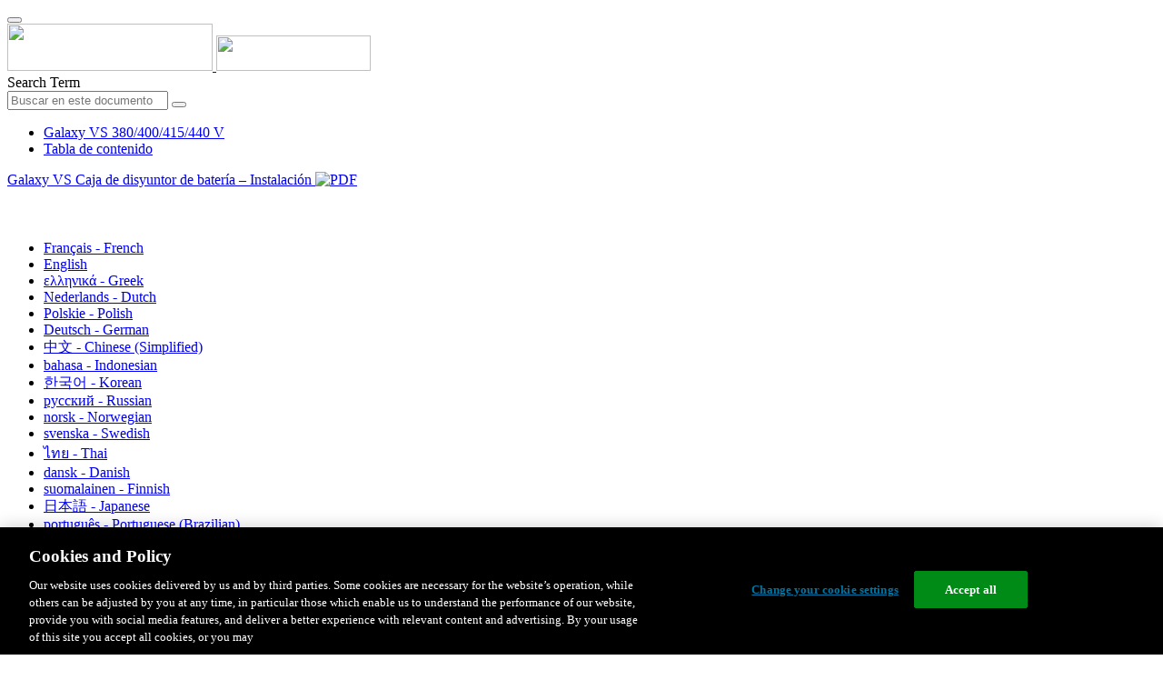

--- FILE ---
content_type: text/html;charset=UTF-8
request_url: https://www.productinfo.schneider-electric.com/galaxyvs_iec/5c8bad87347bdf0001fd758f/990-5914A%20GVS%20Battery%20breaker%20box%20installation/European%20Spanish/990-5914%20Battery%20Breaker%20Box%20Installation_Spanish_Castilian_es_0000208535.xml/$/OverviewofSuppliedInstallationKitsBBB_Spanish_Castilian_es_0000208544
body_size: 9995
content:








<!DOCTYPE html>
  <html lang="es">
<head>
<meta charset="UTF-8">


<meta name="viewport" content="width=device-width, initial-scale=1.0">
<meta http-equiv="X-UA-Compatible" content="IE=11">
<!-- HTML5 Shim and Respond.js IE8 support of HTML5 elements and media queries -->
<!--[if lt IE 9]>
  <script src="https://oss.maxcdn.com/libs/html5shiv/3.7.0/html5shiv.js"></script>
  <script src="https://oss.maxcdn.com/libs/respond.js/1.3.0/respond.min.js"></script>
<![endif]-->

			<link rel="shortcut icon" href="/galaxyvs_iec/_theme/favicon.ico" mce_href="/galaxyvs_iec/_theme/favicon.ico" type="image/x-icon"/>
<script type="text/javascript" src="/resources/scripts/libs/jquery-1.11.0.min.js"></script>

          <link rel="stylesheet" href="/galaxyvs_iec/_theme/style/main/default.less"></link>

<script type="text/javascript" src="/galaxyvs_iec/_theme/scripts/lib/bootstrap/bootstrap.min.js"></script>
<script type="text/javascript" src="/galaxyvs_iec/_theme/scripts/utils.js"></script>
<script type="text/javascript" src="/resources/scripts/harp-sdk.js"></script>
<script type="text/javascript" src="/galaxyvs_iec/_theme/scripts/langDropdown.js"></script>
<!-- Google Tag Manager -->
<script>(function(w,d,s,l,i){w[l]=w[l]||[];w[l].push({'gtm.start':
new Date().getTime(),event:'gtm.js'});var f=d.getElementsByTagName(s)[0],
j=d.createElement(s),dl=l!='dataLayer'?'&l='+l:'';j.async=true;j.src=
'https://www.googletagmanager.com/gtm.js?id='+i+dl;f.parentNode.insertBefore(j,f);
})(window,document,'script','dataLayer','GTM-5WGBFDW');</script>
<!-- End Google Tag Manager -->



<script>
$(function() {
  $('form[role=search]').submit(function() {
    var $term = $(this).find('input[name=_term]');
    if (!$term.length) {
      $term = $(this).find('input[name=term]');
    }
    var term = $term.val();
    if (term && term !== '*') {
      setCookie('td.search', term);
    }
  });
});
</script>

<style>

</style>

<title>Información general de los kits de instalación proporcionados - Galaxy VS 380/400/415/440 V</title>

<script type="application/javascript" src="/galaxyvs_iec/_theme/scripts/favoritesToggle.js"></script>
<script type="application/javascript">
var STRING_NONE = "None";
</script>

<!-- Force imagemaps to rescale. -->
<script src="/galaxyvs_iec/_theme/scripts/lib/imageMapResizer/imageMapResizer.min.js"></script>
<script>
  $(function() {
    $('map').imageMapResize();
  });
</script>
	    <meta name="keywords" content=""/>
    <script>
      window.refId = 'OverviewofSuppliedInstallationKitsBBB_Spanish_Castilian_es_0000208544';
      window.urlRefId = 'OverviewofSuppliedInstallationKitsBBB_Spanish_Castilian_es_0000208544';
      // Turn on footnotes.
      $(function() {
        $('a.footnote').popover({
          container: 'body',
          html:true,
          content: function (){
            var fnContentEle = $(this).prev("span.fnContent");
            if(fnContentEle){
              var fnContent = fnContentEle.html();
              if(fnContent){;
               return fnContent;
              }
            }
          }
        });
      });
    </script>
    <script src="/galaxyvs_iec/_theme/scripts/jquery-detect-swipe.js"></script>
    <script src="/galaxyvs_iec/_theme/scripts/viewer.js"></script>
    <style>
     /* Offset anchors to account for the header. */
     a.xmlId {
         position: relative;
         top: -130px;
         display: block;
         visibility: hidden;
     }

     #headerbottom {
         background-color: #626469;
         margin: 0px 0px 50px 0px;
     }
    </style>
</head>

<body id="page" class="readerPage lang-es" data-pageId="879eefab-ca1c-434c-b062-3b123eb5f84d">

<nav class="navbar navbar-inverse">
<div class="container">
  <div class="navbar-header">
    <button type="button" class="navbar-toggle" data-toggle="collapse" data-target=".navbar-collapse">
      <span class="icon-bar"></span>
      <span class="icon-bar"></span>
      <span class="icon-bar"></span>
    </button>
    <div class="col-xs-3">
			<a class="navbar-brand" style="padding: 0 50px 0 0" href="https://www.se.com/" target="_blank">
				<img src="/galaxyvs_iec/_theme/images/logos/Logo_SE_White_Transparent_RGB.PNG" style="width: 226px; height: 52px;" class="headerLogo hidden-xs">
				<img src="/galaxyvs_iec/_theme/images/logos/Logo_SE_White_Transparent_RGB.PNG" style="width: 170px; height: 39px;" class="headerLogo visible-xs">
			</a>
    </div>
  </div>

    <form role="search" action='/galaxyvs_iec/search' class="navbar-form navbar-right navbar-input-group">
      <input type="hidden" name="maxFacetValues" value="10"/>
      <input type="hidden" name="filter" value="-search-hidden_md:true"/>
                  <input type="hidden" name="f.manualType_md" value="Instalación"/>
                  <input type="hidden" name="f.lang_md" value="es"/>
      <div class="form-group">
        <label class="sr-only" for="headerTerm">Search Term</label>
        <div class="input-group">
          <input type="text" placeholder="Buscar en este documento" class="form-control"
            id="headerTerm" name="term" value="">
            <span class="input-group-btn">
              <button type="submit" class="btn btn-default">
                <span class="glyphicon glyphicon-search"></span>
              </button>
            </span>
        </div>
      </div>
    </form>






  <div class="collapse navbar-collapse" id="headerMenu">
    <ul class="nav navbar-nav">
          <li>
            <a class="navbar-brand portal-link" href="/galaxyvs_iec/" title="Galaxy VS 380/400/415/440 V">
              Galaxy VS 380/400/415/440 V
            </a>
          </li>
                <li class="visible-xs"><a href="#" class="tocHeaderLink">Tabla de contenido</a>

    </ul>
  </div><!--/.nav-collapse -->
</div>
</nav>






  
  <div class="publicationHeader prod-portal">
    <div class="container">
      <div class="row">
        <div class="col-xs-7 col-md-8">
          <a class="context-title" href="/galaxyvs_iec/5c8bad87347bdf0001fd758f/990-5914A%20GVS%20Battery%20breaker%20box%20installation/European%20Spanish/990-5914%20Battery%20Breaker%20Box%20Installation_Spanish_Castilian_es_0000208535.xml">


          Galaxy VS Caja de disyuntor de batería – Instalación
          </a>
              <a href="/galaxyvs_iec/5c8bad87347bdf0001fd758f/990-5914A%20GVS%20Battery%20breaker%20box%20installation/European%20Spanish/990-5914B_ES.pdf" target="_blank" style="margin-right: 10px;">
                <img src="/galaxyvs_iec/_theme/images/PDF-icon.svg" style="max-height: 22px; margin-top: -7px;" alt="PDF" title="PDF">
              </a>
        </div>

        <div class="col-xs-5 col-md-4 text-right">
</style>
  <a class="btn btn-default btn-xs" id="persistentLink" href="https://www.productinfo.schneider-electric.com/galaxyvs_iec/viewer?docidentity=OverviewOfSuppliedInstallationKits-6B0A3074&amp;lang=es&amp;extension=xml&amp;manualidentity=InstallationGalaxyVSBatteryBreakerB-00E7A8B7"
      title="Copiar URL de enlace compartido al portapapeles">
    <span class="glyphicon glyphicon-link"></span>
  </a>
<script>
(function() {
  var $link = $('a#persistentLink');
  var href = $link.attr('href');
  $link.click(function() {
    var $clipboard = $('<textarea>').css({
      position: 'fixed',
      left: '-100',
      top: '-100',
      width: '10px',
      height: '10px'
    }).appendTo(document.body);
    try {
      $clipboard.val(href).focus().select();
      document.execCommand('copy');
      alert('Sharable Link URL Copied to Clipboard.');

    } catch (e) {
      console.log(e);
      // Otherwise ignore.
    }
    $clipboard.remove();
  });
}());
</script>
          
          <div style="margin-top: 3px; display: inline-block; white-space: nowrap;">
            <a href="#" class="tocHeaderLink btn btn-xs btn-default visible-xs-inline-block" title="Tabla de contenido">
              <img src="/galaxyvs_iec/_theme/images/toc.svg" style="width: 16px; height: 16px;">
            </a>
            <a href="#" class="prevLink btn btn-xs btn-default" title="Anterior">
              <span class="glyphicon glyphicon-triangle-left"></span>
            </a>
            <a href="#" class="nextLink btn btn-xs btn-default" title="Siguiente">
              <span class="glyphicon glyphicon-triangle-right"></span>
            </a>
          </div>

        <div class="btn-group">
          <a type="button" class="text-sm dropdown-toggle mdToggle" data-toggle="dropdown"
              aria-haspopup="true" aria-expanded="false" title="Otros idiomas" style="color:white">
              <span class="glyphicon glyphicon-globe"></span>
              <span class="hidden-sm hidden-xs">Español - Spanish (Castillian)</span>
              <span class="caret"></span>
          </a>
          <ul class="dropdown-menu dropdown-menu-right pull-right">
              <li>    <a href="/galaxyvs_iec/5c8bad87347bdf0001fd758f/990-5914A%20GVS%20Battery%20breaker%20box%20installation/French/990-5914%20Battery%20Breaker%20Box%20Installation_French_fr_0000208453.ditamap/$/OverviewofSuppliedInstallationKitsBBB_French_fr_0000208462"  >Français - French</a>
</li>
              <li>    <a href="/galaxyvs_iec/5c8bad87347bdf0001fd758f/990-5914A%20GVS%20Battery%20breaker%20box%20installation/English/990-5914%20Battery%20Breaker%20Box%20Installation_0000158006.xml/$/OverviewofSuppliedInstallationKitsBBB_0000191577"  >English</a>
</li>
              <li>    <a href="/galaxyvs_iec/5c8bad87347bdf0001fd758f/990-5914A%20GVS%20Battery%20breaker%20box%20installation/Greek/990-5914%20Battery%20Breaker%20Box%20Installation_Greek_el_0000208618.ditamap/$/OverviewofSuppliedInstallationKitsBBB_Greek_el_0000208627"  >ελληνικά - Greek</a>
</li>
              <li>    <a href="/galaxyvs_iec/5c8bad87347bdf0001fd758f/990-5914A%20GVS%20Battery%20breaker%20box%20installation/Dutch/990-5914%20Battery%20Breaker%20Box%20Installation_Dutch_Flemish_nl_0000208689.xml/$/OverviewofSuppliedInstallationKitsBBB_Dutch_Flemish_nl_0000208698"  >Nederlands - Dutch</a>
</li>
              <li>    <a href="/galaxyvs_iec/5c8bad87347bdf0001fd758f/990-5914A%20GVS%20Battery%20breaker%20box%20installation/Polish/990-5914%20Battery%20Breaker%20Box%20Installation_Polish_pl_0000208632.xml/$/OverviewofSuppliedInstallationKitsBBB_Polish_pl_0000208641"  >Polskie - Polish</a>
</li>
              <li>    <a href="/galaxyvs_iec/5c8bad87347bdf0001fd758f/990-5914A%20GVS%20Battery%20breaker%20box%20installation/German/990-5914%20Battery%20Breaker%20Box%20Installation_German_de_0000208562.ditamap/$/OverviewofSuppliedInstallationKitsBBB_German_de_0000208571"  >Deutsch - German</a>
</li>
              <li>    <a href="/galaxyvs_iec/5c8bad87347bdf0001fd758f/990-5914A%20GVS%20Battery%20breaker%20box%20installation/Chinese%20Simplified/990-5914%20Battery%20Breaker%20Box%20Installation_Chinese_Simplified_zh-CN_0000208493.ditamap/$/OverviewofSuppliedInstallationKitsBBB_Chinese_Simplified_zh-CN_0000208502"  >中文 - Chinese (Simplified)</a>
</li>
              <li>    <a href="/galaxyvs_iec/5c8bad87347bdf0001fd758f/990-5914A%20GVS%20Battery%20breaker%20box%20installation/Indonesian/990-5914%20Battery%20Breaker%20Box%20Installation_Indonesian_id_0000208703.ditamap/$/OverviewofSuppliedInstallationKitsBBB_Indonesian_id_0000208712"  >bahasa - Indonesian</a>
</li>
              <li>    <a href="/galaxyvs_iec/5c8bad87347bdf0001fd758f/990-5914A%20GVS%20Battery%20breaker%20box%20installation/Korean/990-5914%20Battery%20Breaker%20Box%20Installation_Korean_ko_0000208522.ditamap/$/OverviewofSuppliedInstallationKitsBBB_Korean_ko_0000208531"  >한국어 - Korean</a>
</li>
              <li>    <a href="/galaxyvs_iec/5c8bad87347bdf0001fd758f/990-5914A%20GVS%20Battery%20breaker%20box%20installation/Russian/990-5914%20Battery%20Breaker%20Box%20Installation_Russian_ru_0000208480.ditamap/$/OverviewofSuppliedInstallationKitsBBB_Russian_ru_0000208489"  >русский - Russian</a>
</li>
              <li>    <a href="/galaxyvs_iec/5c8bad87347bdf0001fd758f/990-5914A%20GVS%20Battery%20breaker%20box%20installation/Norwegian/990-5914%20Battery%20Breaker%20Box%20Installation_Norwegian_no_0000208549.xml/$/OverviewofSuppliedInstallationKitsBBB_Norwegian_no_0000208558"  >norsk - Norwegian</a>
</li>
              <li>    <a href="/galaxyvs_iec/5c8bad87347bdf0001fd758f/990-5914A%20GVS%20Battery%20breaker%20box%20installation/Swedish/990-5914%20Battery%20Breaker%20Box%20Installation_Swedish_sv_0000208578.xml/$/OverviewofSuppliedInstallationKitsBBB_Swedish_sv_0000208587"  >svenska - Swedish</a>
</li>
              <li>    <a href="/galaxyvs_iec/5c8bad87347bdf0001fd758f/990-5914A%20GVS%20Battery%20breaker%20box%20installation/Thai/990-5914%20Battery%20Breaker%20Box%20Installation_Thai_th_0000208660.xml/$/OverviewofSuppliedInstallationKitsBBB_Thai_th_0000208669"  >ไทย - Thai</a>
</li>
              <li>    <a href="/galaxyvs_iec/5c8bad87347bdf0001fd758f/990-5914A%20GVS%20Battery%20breaker%20box%20installation/Danish/990-5914%20Battery%20Breaker%20Box%20Installation_Danish_da_0000208467.ditamap/$/OverviewofSuppliedInstallationKitsBBB_Danish_da_0000208476"  >dansk - Danish</a>
</li>
              <li>    <a href="/galaxyvs_iec/5c8bad87347bdf0001fd758f/990-5914A%20GVS%20Battery%20breaker%20box%20installation/Finnish/990-5914%20Battery%20Breaker%20Box%20Installation_Finnish_fi_0000208675.ditamap/$/OverviewofSuppliedInstallationKitsBBB_Finnish_fi_0000208684"  >suomalainen - Finnish</a>
</li>
              <li>    <a href="/galaxyvs_iec/5c8bad87347bdf0001fd758f/990-5914A%20GVS%20Battery%20breaker%20box%20installation/Japanese/990-5914%20Battery%20Breaker%20Box%20Installation_Japanese_ja_0000208508.ditamap/$/OverviewofSuppliedInstallationKitsBBB_Japanese_ja_0000208517"  >日本語 - Japanese</a>
</li>
              <li>    <a href="/galaxyvs_iec/5c8bad87347bdf0001fd758f/990-5914A%20GVS%20Battery%20breaker%20box%20installation/Portuguese%20Brazilian/990-5914%20Battery%20Breaker%20Box%20Installation_Portuguese_Brazilian_pt-BR_0000208591.xml/$/OverviewofSuppliedInstallationKitsBBB_Portuguese_Brazilian_pt-BR_0000208600"  >português - Portuguese (Brazilian)</a>
</li>
              <li>    <a href="/galaxyvs_iec/5c8bad87347bdf0001fd758f/990-5914A%20GVS%20Battery%20breaker%20box%20installation/Italian/990-5914%20Battery%20Breaker%20Box%20Installation_Italian_it_0000208604.xml/$/OverviewofSuppliedInstallationKitsBBB_Italian_it_0000208613"  >Italiano - Italian</a>
</li>
              <li>    <a href="/galaxyvs_iec/5c8bad87347bdf0001fd758f/990-5914A%20GVS%20Battery%20breaker%20box%20installation/Turkish/990-5914%20Battery%20Breaker%20Box%20Installation_Turkish_tk_0000208646.xml/$/OverviewofSuppliedInstallationKitsBBB_Turkish_tk_0000208655"  >Türkmen - Turkish</a>
</li>
          </ul>
        </div>
       
     
        </div>
      </div>
    </div>
  </div>

    <div class="container" id="bodyWrapper">



      <div class="row">
          <div class="col-sm-4 col-xs-12 hidden-xs" id="readertoc">
<div id="tocPortal">
  <div class="map bookmap" data-product="SchneiderElectric" data-id="InstallationGalaxyVSBatteryBreakerB-00E7A8B7" lang="es" data-xtrc="bookmap:1" data-xtrf="harp://5c8bad87347bdf0001fd758f/pr/ORIGINAL/990-5914A%20GVS%20Battery%20breaker%20box%20installation/European%20Spanish/990-5914%20Battery%20Breaker%20Box%20Installation_Spanish_Castilian_es_0000208535.xml">
   <ul id="toc" class="expandable" style="display: none;"><br class="empty"><br class="empty"><br class="empty"><br class="empty"><br class="empty"><span><span><span style="color: #000000; font-family: IDAutomationHC39L; "></span></span></span><br class="empty"><br class="empty"><br class="empty"><br class="empty"><br class="empty"><span><span><span style="color: #000000; font-family: IDAutomationHC39L; "></span></span></span><br class="empty"><br class="empty"><br class="empty"><br class="empty"><br class="empty"><span><span><span style="color: #000000; font-family: IDAutomationHC39L; "></span></span></span>
      <li class="topicref chapter tocentry" data-product="SchneiderElectric" id="toc-SafetyInformationREF_es_0000249927"><a href="/galaxyvs_iec/5c8bad87347bdf0001fd758f/990-5914A%20GVS%20Battery%20breaker%20box%20installation/European%20Spanish/990-5914%20Battery%20Breaker%20Box%20Installation_Spanish_Castilian_es_0000208535.xml/$/SafetyInformationREF_es_0000249927" data-refids=" SafetyInformationREF_es_0000249927"> Instrucciones
            importantes de seguridad: GUARDE ESTAS INSTRUCCIONES</a><ul class="toclevel"><br class="empty"><br class="empty"><br class="empty"><br class="empty"><br class="empty"><span><span><span style="color: #000000; font-family: IDAutomationHC39L; "></span></span></span>
            <li class="topicref tocentry" data-product="SchneiderElectric" id="toc-ElectromagneticCompatibilityREF_CategoryC2_Spanish_Castilian_es_0000104712"><a href="/galaxyvs_iec/5c8bad87347bdf0001fd758f/990-5914A%20GVS%20Battery%20breaker%20box%20installation/European%20Spanish/990-5914%20Battery%20Breaker%20Box%20Installation_Spanish_Castilian_es_0000208535.xml/$/SafetyInformationREF_es_0000249927#ElectromagneticCompatibility-6775C89A" data-refids=" ElectromagneticCompatibilityREF_CategoryC2_Spanish_Castilian_es_0000104712"> Compatibilidad electromagnética</a></li>
            <li class="topicref tocentry" data-product="SchneiderElectric" id="toc-SafetyPrecautions_Install_non-UPSstartupbyuser_Spanish_Castilian_es_0000192781"><a href="/galaxyvs_iec/5c8bad87347bdf0001fd758f/990-5914A%20GVS%20Battery%20breaker%20box%20installation/European%20Spanish/990-5914%20Battery%20Breaker%20Box%20Installation_Spanish_Castilian_es_0000208535.xml/$/SafetyInformationREF_es_0000249927#SafetyPrecautions-225D8912" data-refids=" SafetyPrecautions_Install_non-UPSstartupbyuser_Spanish_Castilian_es_0000192781"> Precauciones de seguridad</a><ul class="toclevel"><br class="empty"><br class="empty"><br class="empty"><br class="empty"><br class="empty"><span><span><span style="color: #000000; font-family: IDAutomationHC39L; "></span></span></span>
                  <li class="topicref tocentry" data-product="SchneiderElectric" id="toc-ElectricalSafety_Valhal_Spanish_Castilian_es_0000040381"><a href="/galaxyvs_iec/5c8bad87347bdf0001fd758f/990-5914A%20GVS%20Battery%20breaker%20box%20installation/European%20Spanish/990-5914%20Battery%20Breaker%20Box%20Installation_Spanish_Castilian_es_0000208535.xml/$/SafetyInformationREF_es_0000249927#ElectricalSafety-D96744C4" data-refids=" ElectricalSafety_Valhal_Spanish_Castilian_es_0000040381"> Seguridad eléctrica</a></li>
                  <li class="topicref tocentry" data-product="SchneiderElectric" id="toc-BatterySafety_ClassicBatteryCabinet_Spanish_Castilian_es_0000042711"><a href="/galaxyvs_iec/5c8bad87347bdf0001fd758f/990-5914A%20GVS%20Battery%20breaker%20box%20installation/European%20Spanish/990-5914%20Battery%20Breaker%20Box%20Installation_Spanish_Castilian_es_0000208535.xml/$/SafetyInformationREF_es_0000249927#BatterySafety-6590A122" data-refids=" BatterySafety_ClassicBatteryCabinet_Spanish_Castilian_es_0000042711"> Seguridad de las baterías</a></li>
               </ul>
            </li>
         </ul>
      </li>
      <li class="topicref chapter tocentry" data-product="SchneiderElectric" id="toc-SpecificationsREF_es_0000249935"><a href="/galaxyvs_iec/5c8bad87347bdf0001fd758f/990-5914A%20GVS%20Battery%20breaker%20box%20installation/European%20Spanish/990-5914%20Battery%20Breaker%20Box%20Installation_Spanish_Castilian_es_0000208535.xml/$/SpecificationsREF_es_0000249935" data-refids=" SpecificationsREF_es_0000249935"> Especificaciones</a><ul class="toclevel"><br class="empty"><br class="empty"><br class="empty"><br class="empty"><br class="empty"><span><span><span style="color: #000000; font-family: IDAutomationHC39L; "></span></span></span>
            <li class="topicref tocentry" data-product="SchneiderElectric" id="toc-BatteryBreakerBoxSpecificationsREF_Spanish_Castilian_es_0000208342"><a href="/galaxyvs_iec/5c8bad87347bdf0001fd758f/990-5914A%20GVS%20Battery%20breaker%20box%20installation/European%20Spanish/990-5914%20Battery%20Breaker%20Box%20Installation_Spanish_Castilian_es_0000208535.xml/$/SpecificationsREF_es_0000249935#BatteryBreakerBoxSpecifications-041A51BD" data-refids=" BatteryBreakerBoxSpecificationsREF_Spanish_Castilian_es_0000208342"> Especificaciones del disyuntor de batería</a><ul class="toclevel"><br class="empty"><br class="empty"><br class="empty"><br class="empty"><br class="empty"><span><span><span style="color: #000000; font-family: IDAutomationHC39L; "></span></span></span>
                  <li class="topicref tocentry" data-product="SchneiderElectric" id="toc-TripSettings_BBB_Spanish_Castilian_es_0000208343"><a href="/galaxyvs_iec/5c8bad87347bdf0001fd758f/990-5914A%20GVS%20Battery%20breaker%20box%20installation/European%20Spanish/990-5914%20Battery%20Breaker%20Box%20Installation_Spanish_Castilian_es_0000208535.xml/$/SpecificationsREF_es_0000249935#TripSettings-2FC86B00" data-refids=" TripSettings_BBB_Spanish_Castilian_es_0000208343"> Configuración del disparo del interruptor</a></li>
               </ul>
            </li>
            <li class="topicref tocentry" data-product="SchneiderElectric" id="toc-RecommendedCableSizesREF_Spanish_Castilian_es_0000208329"><a href="/galaxyvs_iec/5c8bad87347bdf0001fd758f/990-5914A%20GVS%20Battery%20breaker%20box%20installation/European%20Spanish/990-5914%20Battery%20Breaker%20Box%20Installation_Spanish_Castilian_es_0000208535.xml/$/SpecificationsREF_es_0000249935#RecommendedCableSizes-3F3CFA89" data-refids=" RecommendedCableSizesREF_Spanish_Castilian_es_0000208329"> Dimensión de los cables recomendados</a></li>
            <li class="topicref tocentry" data-product="SchneiderElectric" id="toc-TorqueSpecificationsREF_es_0000249947"><a href="/galaxyvs_iec/5c8bad87347bdf0001fd758f/990-5914A%20GVS%20Battery%20breaker%20box%20installation/European%20Spanish/990-5914%20Battery%20Breaker%20Box%20Installation_Spanish_Castilian_es_0000208535.xml/$/SpecificationsREF_es_0000249935#TorqueSpecifications-3E534C87" data-refids=" TorqueSpecificationsREF_es_0000249947"> Especificaciones del par de apriete</a></li>
            <li class="topicref tocentry" data-product="SchneiderElectric" id="toc-BatteryBreakerBoxShippingWeightsandDimensionsREF_es_0000289915"><a href="/galaxyvs_iec/5c8bad87347bdf0001fd758f/990-5914A%20GVS%20Battery%20breaker%20box%20installation/European%20Spanish/990-5914%20Battery%20Breaker%20Box%20Installation_Spanish_Castilian_es_0000208535.xml/$/SpecificationsREF_es_0000249935#BatteryBreakerBoxShippingWeightsAnd-3062D70E" data-refids=" BatteryBreakerBoxShippingWeightsandDimensionsREF_es_0000289915"> Peso y dimensiones de transporte de la caja de disyuntor de
                  batería</a></li>
            <li class="topicref tocentry" data-product="SchneiderElectric" id="toc-BatteryBreakerBoxWeightsandDimensionsREF_Spanish_Castilian_es_0000208538"><a href="/galaxyvs_iec/5c8bad87347bdf0001fd758f/990-5914A%20GVS%20Battery%20breaker%20box%20installation/European%20Spanish/990-5914%20Battery%20Breaker%20Box%20Installation_Spanish_Castilian_es_0000208535.xml/$/SpecificationsREF_es_0000249935#BatteryBreakerBoxWeightsAndDimensio-0419F6C7" data-refids=" BatteryBreakerBoxWeightsandDimensionsREF_Spanish_Castilian_es_0000208538"> Peso y dimensiones de la caja del disyuntor de batería</a></li>
            <li class="topicref tocentry" data-product="SchneiderElectric" id="toc-EnvironmentREF_Spanish_Castilian_es_0000240395"><a href="/galaxyvs_iec/5c8bad87347bdf0001fd758f/990-5914A%20GVS%20Battery%20breaker%20box%20installation/European%20Spanish/990-5914%20Battery%20Breaker%20Box%20Installation_Spanish_Castilian_es_0000208535.xml/$/SpecificationsREF_es_0000249935#Environment-3E53FA59" data-refids=" EnvironmentREF_Spanish_Castilian_es_0000240395"> Especificaciones ambientales</a></li>
            <li class="topicref tocentry" data-product="SchneiderElectric" id="toc-Compliance_GVXBBB630AHandGVXBBB1000AH_es_DD00585205"><a href="/galaxyvs_iec/5c8bad87347bdf0001fd758f/990-5914A%20GVS%20Battery%20breaker%20box%20installation/European%20Spanish/990-5914%20Battery%20Breaker%20Box%20Installation_Spanish_Castilian_es_0000208535.xml/$/SpecificationsREF_es_0000249935#Compliance-60034F4B" data-refids=" Compliance_GVXBBB630AHandGVXBBB1000AH_es_DD00585205"> Conformidad</a></li>
         </ul>
      </li>
      <li class="topicref chapter tocentry" data-product="SchneiderElectric" id="toc-OverviewofSuppliedInstallationKitsBBB_Spanish_Castilian_es_0000208544"><a href="/galaxyvs_iec/5c8bad87347bdf0001fd758f/990-5914A%20GVS%20Battery%20breaker%20box%20installation/European%20Spanish/990-5914%20Battery%20Breaker%20Box%20Installation_Spanish_Castilian_es_0000208535.xml/$/OverviewofSuppliedInstallationKitsBBB_Spanish_Castilian_es_0000208544" data-refids=" OverviewofSuppliedInstallationKitsBBB_Spanish_Castilian_es_0000208544"> Información general de los kits de instalación proporcionados</a></li>
      <li class="topicref chapter tocentry" data-product="SchneiderElectric" id="toc-InstallationProcedure_batterybreakerbox_Spanish_Castilian_es_0000208545"><a href="/galaxyvs_iec/5c8bad87347bdf0001fd758f/990-5914A%20GVS%20Battery%20breaker%20box%20installation/European%20Spanish/990-5914%20Battery%20Breaker%20Box%20Installation_Spanish_Castilian_es_0000208535.xml/$/InstallationProcedure_batterybreakerbox_Spanish_Castilian_es_0000208545" data-refids=" InstallationProcedure_batterybreakerbox_Spanish_Castilian_es_0000208545"> Procedimiento de instalación</a></li>
      <li class="topicref chapter tocentry" data-product="SchneiderElectric" id="toc-MounttheBatteryBreakerBoxtotheWallTSK_Spanish_Castilian_es_0000208542"><a href="/galaxyvs_iec/5c8bad87347bdf0001fd758f/990-5914A%20GVS%20Battery%20breaker%20box%20installation/European%20Spanish/990-5914%20Battery%20Breaker%20Box%20Installation_Spanish_Castilian_es_0000208535.xml/$/MounttheBatteryBreakerBoxtotheWallTSK_Spanish_Castilian_es_0000208542" data-refids=" MounttheBatteryBreakerBoxtotheWallTSK_Spanish_Castilian_es_0000208542"> Colocar la caja del disyuntor de batería en la pared</a></li>
      <li class="topicref chapter tocentry" data-product="SchneiderElectric" id="toc-PreparetheBatteryBreakerBoxforCablesTSK_Spanish_Castilian_es_0000208534"><a href="/galaxyvs_iec/5c8bad87347bdf0001fd758f/990-5914A%20GVS%20Battery%20breaker%20box%20installation/European%20Spanish/990-5914%20Battery%20Breaker%20Box%20Installation_Spanish_Castilian_es_0000208535.xml/$/PreparetheBatteryBreakerBoxforCablesTSK_Spanish_Castilian_es_0000208534" data-refids=" PreparetheBatteryBreakerBoxforCablesTSK_Spanish_Castilian_es_0000208534"> Preparar la caja del disyuntor de batería para el cableado</a></li>
      <li class="topicref chapter tocentry" data-product="SchneiderElectric" id="toc-ConnecttheControlCablesTSK_Spanish_Castilian_es_0000208537"><a href="/galaxyvs_iec/5c8bad87347bdf0001fd758f/990-5914A%20GVS%20Battery%20breaker%20box%20installation/European%20Spanish/990-5914%20Battery%20Breaker%20Box%20Installation_Spanish_Castilian_es_0000208535.xml/$/ConnecttheControlCablesTSK_Spanish_Castilian_es_0000208537" data-refids=" ConnecttheControlCablesTSK_Spanish_Castilian_es_0000208537"> Conexión de los cables de señalización</a></li>
      <li class="topicref chapter tocentry" data-product="SchneiderElectric" id="toc-ConnectthePowerCablesTSK_Spanish_Castilian_es_0000208536"><a href="/galaxyvs_iec/5c8bad87347bdf0001fd758f/990-5914A%20GVS%20Battery%20breaker%20box%20installation/European%20Spanish/990-5914%20Battery%20Breaker%20Box%20Installation_Spanish_Castilian_es_0000208535.xml/$/ConnectthePowerCablesTSK_Spanish_Castilian_es_0000208536" data-refids=" ConnectthePowerCablesTSK_Spanish_Castilian_es_0000208536"> Conexión de los cables de alimentación</a></li>
      <li class="topicref chapter tocentry" data-product="SchneiderElectric" id="toc-AddTranslatedSafetyLabelstoYourProduct_Spanish_Castilian_es_0000208533"><a href="/galaxyvs_iec/5c8bad87347bdf0001fd758f/990-5914A%20GVS%20Battery%20breaker%20box%20installation/European%20Spanish/990-5914%20Battery%20Breaker%20Box%20Installation_Spanish_Castilian_es_0000208535.xml/$/AddTranslatedSafetyLabelstoYourProduct_Spanish_Castilian_es_0000208533" data-refids=" AddTranslatedSafetyLabelstoYourProduct_Spanish_Castilian_es_0000208533"> Añadir las etiquetas de seguridad traducidas en el producto</a></li>
      <li class="topicref chapter tocentry" data-product="SchneiderElectric" id="toc-FinalInstallationStepsTSK_Spanish_Castilian_es_0000192777"><a href="/galaxyvs_iec/5c8bad87347bdf0001fd758f/990-5914A%20GVS%20Battery%20breaker%20box%20installation/European%20Spanish/990-5914%20Battery%20Breaker%20Box%20Installation_Spanish_Castilian_es_0000208535.xml/$/FinalInstallationStepsTSK_Spanish_Castilian_es_0000192777" data-refids=" FinalInstallationStepsTSK_Spanish_Castilian_es_0000192777"> Últimos pasos de la instalación</a></li>
      <li class="topicref chapter tocentry" data-product="SchneiderElectric" id="toc-DecommissionorMovetheBatteryBreakerBox_GVSBBB20K80HandGVSBBB100K200H_es_DD00591896"><a href="/galaxyvs_iec/5c8bad87347bdf0001fd758f/990-5914A%20GVS%20Battery%20breaker%20box%20installation/European%20Spanish/990-5914%20Battery%20Breaker%20Box%20Installation_Spanish_Castilian_es_0000208535.xml/$/DecommissionorMovetheBatteryBreakerBox_GVSBBB20K80HandGVSBBB100K200H_es_DD00591896" data-refids=" DecommissionorMovetheBatteryBreakerBox_GVSBBB20K80HandGVSBBB100K200H_es_DD00591896"> Desmantelamiento o traslado de la caja de disyuntor de batería
            una nueva ubicación</a></li><br class="empty"><br class="empty"><br class="empty"><br class="empty"><br class="empty"><span><span><span style="color: #000000; font-family: IDAutomationHC39L; "></span></span></span></ul>
</div>    <noscript>
<div class="map bookmap" data-product="SchneiderElectric" data-id="InstallationGalaxyVSBatteryBreakerB-00E7A8B7" lang="es" data-xtrc="bookmap:1" data-xtrf="harp://5c8bad87347bdf0001fd758f/pr/ORIGINAL/990-5914A%20GVS%20Battery%20breaker%20box%20installation/European%20Spanish/990-5914%20Battery%20Breaker%20Box%20Installation_Spanish_Castilian_es_0000208535.xml">
   <ul id="toc" class="expandable"><br class="empty"><br class="empty"><br class="empty"><br class="empty"><br class="empty"><span><span><span style="color: #000000; font-family: IDAutomationHC39L; "></span></span></span><br class="empty"><br class="empty"><br class="empty"><br class="empty"><br class="empty"><span><span><span style="color: #000000; font-family: IDAutomationHC39L; "></span></span></span><br class="empty"><br class="empty"><br class="empty"><br class="empty"><br class="empty"><span><span><span style="color: #000000; font-family: IDAutomationHC39L; "></span></span></span>
      <li class="topicref chapter tocentry" data-product="SchneiderElectric" id="toc-SafetyInformationREF_es_0000249927"><a href="/galaxyvs_iec/5c8bad87347bdf0001fd758f/990-5914A%20GVS%20Battery%20breaker%20box%20installation/European%20Spanish/990-5914%20Battery%20Breaker%20Box%20Installation_Spanish_Castilian_es_0000208535.xml/$/SafetyInformationREF_es_0000249927" data-refids=" SafetyInformationREF_es_0000249927"> Instrucciones
            importantes de seguridad: GUARDE ESTAS INSTRUCCIONES</a><ul class="toclevel"><br class="empty"><br class="empty"><br class="empty"><br class="empty"><br class="empty"><span><span><span style="color: #000000; font-family: IDAutomationHC39L; "></span></span></span>
            <li class="topicref tocentry" data-product="SchneiderElectric" id="toc-ElectromagneticCompatibilityREF_CategoryC2_Spanish_Castilian_es_0000104712"><a href="/galaxyvs_iec/5c8bad87347bdf0001fd758f/990-5914A%20GVS%20Battery%20breaker%20box%20installation/European%20Spanish/990-5914%20Battery%20Breaker%20Box%20Installation_Spanish_Castilian_es_0000208535.xml/$/SafetyInformationREF_es_0000249927#ElectromagneticCompatibility-6775C89A" data-refids=" ElectromagneticCompatibilityREF_CategoryC2_Spanish_Castilian_es_0000104712"> Compatibilidad electromagnética</a></li>
            <li class="topicref tocentry" data-product="SchneiderElectric" id="toc-SafetyPrecautions_Install_non-UPSstartupbyuser_Spanish_Castilian_es_0000192781"><a href="/galaxyvs_iec/5c8bad87347bdf0001fd758f/990-5914A%20GVS%20Battery%20breaker%20box%20installation/European%20Spanish/990-5914%20Battery%20Breaker%20Box%20Installation_Spanish_Castilian_es_0000208535.xml/$/SafetyInformationREF_es_0000249927#SafetyPrecautions-225D8912" data-refids=" SafetyPrecautions_Install_non-UPSstartupbyuser_Spanish_Castilian_es_0000192781"> Precauciones de seguridad</a><ul class="toclevel"><br class="empty"><br class="empty"><br class="empty"><br class="empty"><br class="empty"><span><span><span style="color: #000000; font-family: IDAutomationHC39L; "></span></span></span>
                  <li class="topicref tocentry" data-product="SchneiderElectric" id="toc-ElectricalSafety_Valhal_Spanish_Castilian_es_0000040381"><a href="/galaxyvs_iec/5c8bad87347bdf0001fd758f/990-5914A%20GVS%20Battery%20breaker%20box%20installation/European%20Spanish/990-5914%20Battery%20Breaker%20Box%20Installation_Spanish_Castilian_es_0000208535.xml/$/SafetyInformationREF_es_0000249927#ElectricalSafety-D96744C4" data-refids=" ElectricalSafety_Valhal_Spanish_Castilian_es_0000040381"> Seguridad eléctrica</a></li>
                  <li class="topicref tocentry" data-product="SchneiderElectric" id="toc-BatterySafety_ClassicBatteryCabinet_Spanish_Castilian_es_0000042711"><a href="/galaxyvs_iec/5c8bad87347bdf0001fd758f/990-5914A%20GVS%20Battery%20breaker%20box%20installation/European%20Spanish/990-5914%20Battery%20Breaker%20Box%20Installation_Spanish_Castilian_es_0000208535.xml/$/SafetyInformationREF_es_0000249927#BatterySafety-6590A122" data-refids=" BatterySafety_ClassicBatteryCabinet_Spanish_Castilian_es_0000042711"> Seguridad de las baterías</a></li>
               </ul>
            </li>
         </ul>
      </li>
      <li class="topicref chapter tocentry" data-product="SchneiderElectric" id="toc-SpecificationsREF_es_0000249935"><a href="/galaxyvs_iec/5c8bad87347bdf0001fd758f/990-5914A%20GVS%20Battery%20breaker%20box%20installation/European%20Spanish/990-5914%20Battery%20Breaker%20Box%20Installation_Spanish_Castilian_es_0000208535.xml/$/SpecificationsREF_es_0000249935" data-refids=" SpecificationsREF_es_0000249935"> Especificaciones</a><ul class="toclevel"><br class="empty"><br class="empty"><br class="empty"><br class="empty"><br class="empty"><span><span><span style="color: #000000; font-family: IDAutomationHC39L; "></span></span></span>
            <li class="topicref tocentry" data-product="SchneiderElectric" id="toc-BatteryBreakerBoxSpecificationsREF_Spanish_Castilian_es_0000208342"><a href="/galaxyvs_iec/5c8bad87347bdf0001fd758f/990-5914A%20GVS%20Battery%20breaker%20box%20installation/European%20Spanish/990-5914%20Battery%20Breaker%20Box%20Installation_Spanish_Castilian_es_0000208535.xml/$/SpecificationsREF_es_0000249935#BatteryBreakerBoxSpecifications-041A51BD" data-refids=" BatteryBreakerBoxSpecificationsREF_Spanish_Castilian_es_0000208342"> Especificaciones del disyuntor de batería</a><ul class="toclevel"><br class="empty"><br class="empty"><br class="empty"><br class="empty"><br class="empty"><span><span><span style="color: #000000; font-family: IDAutomationHC39L; "></span></span></span>
                  <li class="topicref tocentry" data-product="SchneiderElectric" id="toc-TripSettings_BBB_Spanish_Castilian_es_0000208343"><a href="/galaxyvs_iec/5c8bad87347bdf0001fd758f/990-5914A%20GVS%20Battery%20breaker%20box%20installation/European%20Spanish/990-5914%20Battery%20Breaker%20Box%20Installation_Spanish_Castilian_es_0000208535.xml/$/SpecificationsREF_es_0000249935#TripSettings-2FC86B00" data-refids=" TripSettings_BBB_Spanish_Castilian_es_0000208343"> Configuración del disparo del interruptor</a></li>
               </ul>
            </li>
            <li class="topicref tocentry" data-product="SchneiderElectric" id="toc-RecommendedCableSizesREF_Spanish_Castilian_es_0000208329"><a href="/galaxyvs_iec/5c8bad87347bdf0001fd758f/990-5914A%20GVS%20Battery%20breaker%20box%20installation/European%20Spanish/990-5914%20Battery%20Breaker%20Box%20Installation_Spanish_Castilian_es_0000208535.xml/$/SpecificationsREF_es_0000249935#RecommendedCableSizes-3F3CFA89" data-refids=" RecommendedCableSizesREF_Spanish_Castilian_es_0000208329"> Dimensión de los cables recomendados</a></li>
            <li class="topicref tocentry" data-product="SchneiderElectric" id="toc-TorqueSpecificationsREF_es_0000249947"><a href="/galaxyvs_iec/5c8bad87347bdf0001fd758f/990-5914A%20GVS%20Battery%20breaker%20box%20installation/European%20Spanish/990-5914%20Battery%20Breaker%20Box%20Installation_Spanish_Castilian_es_0000208535.xml/$/SpecificationsREF_es_0000249935#TorqueSpecifications-3E534C87" data-refids=" TorqueSpecificationsREF_es_0000249947"> Especificaciones del par de apriete</a></li>
            <li class="topicref tocentry" data-product="SchneiderElectric" id="toc-BatteryBreakerBoxShippingWeightsandDimensionsREF_es_0000289915"><a href="/galaxyvs_iec/5c8bad87347bdf0001fd758f/990-5914A%20GVS%20Battery%20breaker%20box%20installation/European%20Spanish/990-5914%20Battery%20Breaker%20Box%20Installation_Spanish_Castilian_es_0000208535.xml/$/SpecificationsREF_es_0000249935#BatteryBreakerBoxShippingWeightsAnd-3062D70E" data-refids=" BatteryBreakerBoxShippingWeightsandDimensionsREF_es_0000289915"> Peso y dimensiones de transporte de la caja de disyuntor de
                  batería</a></li>
            <li class="topicref tocentry" data-product="SchneiderElectric" id="toc-BatteryBreakerBoxWeightsandDimensionsREF_Spanish_Castilian_es_0000208538"><a href="/galaxyvs_iec/5c8bad87347bdf0001fd758f/990-5914A%20GVS%20Battery%20breaker%20box%20installation/European%20Spanish/990-5914%20Battery%20Breaker%20Box%20Installation_Spanish_Castilian_es_0000208535.xml/$/SpecificationsREF_es_0000249935#BatteryBreakerBoxWeightsAndDimensio-0419F6C7" data-refids=" BatteryBreakerBoxWeightsandDimensionsREF_Spanish_Castilian_es_0000208538"> Peso y dimensiones de la caja del disyuntor de batería</a></li>
            <li class="topicref tocentry" data-product="SchneiderElectric" id="toc-EnvironmentREF_Spanish_Castilian_es_0000240395"><a href="/galaxyvs_iec/5c8bad87347bdf0001fd758f/990-5914A%20GVS%20Battery%20breaker%20box%20installation/European%20Spanish/990-5914%20Battery%20Breaker%20Box%20Installation_Spanish_Castilian_es_0000208535.xml/$/SpecificationsREF_es_0000249935#Environment-3E53FA59" data-refids=" EnvironmentREF_Spanish_Castilian_es_0000240395"> Especificaciones ambientales</a></li>
            <li class="topicref tocentry" data-product="SchneiderElectric" id="toc-Compliance_GVXBBB630AHandGVXBBB1000AH_es_DD00585205"><a href="/galaxyvs_iec/5c8bad87347bdf0001fd758f/990-5914A%20GVS%20Battery%20breaker%20box%20installation/European%20Spanish/990-5914%20Battery%20Breaker%20Box%20Installation_Spanish_Castilian_es_0000208535.xml/$/SpecificationsREF_es_0000249935#Compliance-60034F4B" data-refids=" Compliance_GVXBBB630AHandGVXBBB1000AH_es_DD00585205"> Conformidad</a></li>
         </ul>
      </li>
      <li class="topicref chapter tocentry" data-product="SchneiderElectric" id="toc-OverviewofSuppliedInstallationKitsBBB_Spanish_Castilian_es_0000208544"><a href="/galaxyvs_iec/5c8bad87347bdf0001fd758f/990-5914A%20GVS%20Battery%20breaker%20box%20installation/European%20Spanish/990-5914%20Battery%20Breaker%20Box%20Installation_Spanish_Castilian_es_0000208535.xml/$/OverviewofSuppliedInstallationKitsBBB_Spanish_Castilian_es_0000208544" data-refids=" OverviewofSuppliedInstallationKitsBBB_Spanish_Castilian_es_0000208544"> Información general de los kits de instalación proporcionados</a></li>
      <li class="topicref chapter tocentry" data-product="SchneiderElectric" id="toc-InstallationProcedure_batterybreakerbox_Spanish_Castilian_es_0000208545"><a href="/galaxyvs_iec/5c8bad87347bdf0001fd758f/990-5914A%20GVS%20Battery%20breaker%20box%20installation/European%20Spanish/990-5914%20Battery%20Breaker%20Box%20Installation_Spanish_Castilian_es_0000208535.xml/$/InstallationProcedure_batterybreakerbox_Spanish_Castilian_es_0000208545" data-refids=" InstallationProcedure_batterybreakerbox_Spanish_Castilian_es_0000208545"> Procedimiento de instalación</a></li>
      <li class="topicref chapter tocentry" data-product="SchneiderElectric" id="toc-MounttheBatteryBreakerBoxtotheWallTSK_Spanish_Castilian_es_0000208542"><a href="/galaxyvs_iec/5c8bad87347bdf0001fd758f/990-5914A%20GVS%20Battery%20breaker%20box%20installation/European%20Spanish/990-5914%20Battery%20Breaker%20Box%20Installation_Spanish_Castilian_es_0000208535.xml/$/MounttheBatteryBreakerBoxtotheWallTSK_Spanish_Castilian_es_0000208542" data-refids=" MounttheBatteryBreakerBoxtotheWallTSK_Spanish_Castilian_es_0000208542"> Colocar la caja del disyuntor de batería en la pared</a></li>
      <li class="topicref chapter tocentry" data-product="SchneiderElectric" id="toc-PreparetheBatteryBreakerBoxforCablesTSK_Spanish_Castilian_es_0000208534"><a href="/galaxyvs_iec/5c8bad87347bdf0001fd758f/990-5914A%20GVS%20Battery%20breaker%20box%20installation/European%20Spanish/990-5914%20Battery%20Breaker%20Box%20Installation_Spanish_Castilian_es_0000208535.xml/$/PreparetheBatteryBreakerBoxforCablesTSK_Spanish_Castilian_es_0000208534" data-refids=" PreparetheBatteryBreakerBoxforCablesTSK_Spanish_Castilian_es_0000208534"> Preparar la caja del disyuntor de batería para el cableado</a></li>
      <li class="topicref chapter tocentry" data-product="SchneiderElectric" id="toc-ConnecttheControlCablesTSK_Spanish_Castilian_es_0000208537"><a href="/galaxyvs_iec/5c8bad87347bdf0001fd758f/990-5914A%20GVS%20Battery%20breaker%20box%20installation/European%20Spanish/990-5914%20Battery%20Breaker%20Box%20Installation_Spanish_Castilian_es_0000208535.xml/$/ConnecttheControlCablesTSK_Spanish_Castilian_es_0000208537" data-refids=" ConnecttheControlCablesTSK_Spanish_Castilian_es_0000208537"> Conexión de los cables de señalización</a></li>
      <li class="topicref chapter tocentry" data-product="SchneiderElectric" id="toc-ConnectthePowerCablesTSK_Spanish_Castilian_es_0000208536"><a href="/galaxyvs_iec/5c8bad87347bdf0001fd758f/990-5914A%20GVS%20Battery%20breaker%20box%20installation/European%20Spanish/990-5914%20Battery%20Breaker%20Box%20Installation_Spanish_Castilian_es_0000208535.xml/$/ConnectthePowerCablesTSK_Spanish_Castilian_es_0000208536" data-refids=" ConnectthePowerCablesTSK_Spanish_Castilian_es_0000208536"> Conexión de los cables de alimentación</a></li>
      <li class="topicref chapter tocentry" data-product="SchneiderElectric" id="toc-AddTranslatedSafetyLabelstoYourProduct_Spanish_Castilian_es_0000208533"><a href="/galaxyvs_iec/5c8bad87347bdf0001fd758f/990-5914A%20GVS%20Battery%20breaker%20box%20installation/European%20Spanish/990-5914%20Battery%20Breaker%20Box%20Installation_Spanish_Castilian_es_0000208535.xml/$/AddTranslatedSafetyLabelstoYourProduct_Spanish_Castilian_es_0000208533" data-refids=" AddTranslatedSafetyLabelstoYourProduct_Spanish_Castilian_es_0000208533"> Añadir las etiquetas de seguridad traducidas en el producto</a></li>
      <li class="topicref chapter tocentry" data-product="SchneiderElectric" id="toc-FinalInstallationStepsTSK_Spanish_Castilian_es_0000192777"><a href="/galaxyvs_iec/5c8bad87347bdf0001fd758f/990-5914A%20GVS%20Battery%20breaker%20box%20installation/European%20Spanish/990-5914%20Battery%20Breaker%20Box%20Installation_Spanish_Castilian_es_0000208535.xml/$/FinalInstallationStepsTSK_Spanish_Castilian_es_0000192777" data-refids=" FinalInstallationStepsTSK_Spanish_Castilian_es_0000192777"> Últimos pasos de la instalación</a></li>
      <li class="topicref chapter tocentry" data-product="SchneiderElectric" id="toc-DecommissionorMovetheBatteryBreakerBox_GVSBBB20K80HandGVSBBB100K200H_es_DD00591896"><a href="/galaxyvs_iec/5c8bad87347bdf0001fd758f/990-5914A%20GVS%20Battery%20breaker%20box%20installation/European%20Spanish/990-5914%20Battery%20Breaker%20Box%20Installation_Spanish_Castilian_es_0000208535.xml/$/DecommissionorMovetheBatteryBreakerBox_GVSBBB20K80HandGVSBBB100K200H_es_DD00591896" data-refids=" DecommissionorMovetheBatteryBreakerBox_GVSBBB20K80HandGVSBBB100K200H_es_DD00591896"> Desmantelamiento o traslado de la caja de disyuntor de batería
            una nueva ubicación</a></li><br class="empty"><br class="empty"><br class="empty"><br class="empty"><br class="empty"><span><span><span style="color: #000000; font-family: IDAutomationHC39L; "></span></span></span></ul>
</div>    </noscript>
</div>
<script type="text/javascript" src="/galaxyvs_iec/_theme/scripts/lib/jstree/jstree.min.js"></script>
          </div>
        <div class="col-sm-8 col-xs-12" id="topicView">



<noscript>
<div id="noscript-notice">
<p>For the best experience of this site, please enable Javascript for the <code>www.productinfo.schneider-electric.com</code> domain.</p>
</div>
</noscript>

          <div class="row">
            <div id="breadcrumbContent">
            </div>
          </div>

          <div class="row">
            <div class="col-xs-12 text-right bookpartno">
              990-5914B-006
            </div>
          </div>
          <!--This is for the table expand code-->
          <div class="closeBtnText" style="display:none">Cerrar</div>
          <div class="clickToExpandText" style="display:none">Haga clic para expandir la tabla</div>
          <div class="clickToExpandLink" style="display:none">Expandir tabla</div>

 
      
          <div class="row" id="viewerContent" data-portalKey="5c8baad3347bdf0001fd28f1"
            data-itemKey="65a9560ab15b4463961f0d37" data-projectKey="5c8bad87347bdf0001fd758f"
            data-parentKey="65a9560ab15b4463961f0d8b">
            <span style="display: none;" data-documentIdentifier="OverviewOfSuppliedInstallationKits-6B0A3074 endhere" data-documentTitle="Galaxy VS Caja de disyuntor de batería – Instalación titleendhere"> </span>

            <div class="col-xs-12 content-container">
<div class="itemPreview"><a name="OverviewOfSuppliedInstallationKits-6B0A3074" class="xmlId"></a><article class="topic reference" data-id="OverviewOfSuppliedInstallationKits-6B0A3074" lang="Spanish_Castilian_es" data-xtrc="reference:1" data-xtrf="harp://5c8bad87347bdf0001fd758f/pr/ORIGINAL/990-5914A%20GVS%20Battery%20breaker%20box%20installation/European%20Spanish/Overview%20of%20Supplied%20Installation%20Kits%20(BBB)_Spanish_Castilian_es_0000208544.xml">
      <h1 class="title" data-xtrc="title:1" lang="Spanish_Castilian_es">Información general de los kits de instalación proporcionados</h1>
      <div class="shortdesc" data-xtrc="shortdesc:1" lang="Spanish_Castilian_es"></div>
      <div class="body refbody" data-xtrc="refbody:1" lang="Spanish_Castilian_es">
         <section class="section" data-xtrc="section:1" lang="Spanish_Castilian_es">
            <h3 class="title" data-xtrc="title:2" lang="Spanish_Castilian_es">Kit de instalación 0H-9130 para 20–80
               kVA</h3>
            <div class="table" data-xtrc="table:1" lang="Spanish_Castilian_es">
               <table style="border-collapse: collapse; width: 100%; ">
                  <colgroup>
                     <col style="width: 160px; ">
                     <col style="width: 160px; ">
                     <col style="width: 94px; ">
                  </colgroup>
                  <thead style="vertical-align: bottom; text-align: left; font-weight: bold; ">
                     <tr>
                        <th style="text-align: left; vertical-align: top; padding: 7px; border-right-style: solid; border-right-width: 1px; border-right-color: #9fa0a4; border-bottom-style: solid; border-bottom-width: 1px; border-bottom-color: #9fa0a4; border-top-style: solid; border-top-width: 1px; border-top-color: #9fa0a4; border-left-style: solid; border-left-width: 1px; border-left-color: #9fa0a4; " class="entry">Componente</th>
                        <th style="text-align: left; vertical-align: top; padding: 7px; border-right-style: solid; border-right-width: 1px; border-right-color: #9fa0a4; border-bottom-style: solid; border-bottom-width: 1px; border-bottom-color: #9fa0a4; border-top-style: solid; border-top-width: 1px; border-top-color: #9fa0a4; " class="entry">Se utiliza para</th>
                        <th style="text-align: left; vertical-align: top; padding: 7px; border-right-style: solid; border-right-width: 1px; border-right-color: #9fa0a4; border-bottom-style: solid; border-bottom-width: 1px; border-bottom-color: #9fa0a4; border-top-style: solid; border-top-width: 1px; border-top-color: #9fa0a4; " class="entry">Número
                           de unidades</th>
                     </tr>
                  </thead>
                  <tbody style="vertical-align: top; ">
                     <tr>
                        <td style="height: 29px; padding: 7px; border-right-style: solid; border-right-width: 1px; border-right-color: #9fa0a4; border-bottom-style: solid; border-bottom-width: 1px; border-bottom-color: #9fa0a4; border-left-style: solid; border-left-width: 1px; border-left-color: #9fa0a4; " class="entry">Tuerca
                           M10 con arandela</td>
                        <td rowspan="2" style="height: 29px; padding: 7px; border-right-style: solid; border-right-width: 1px; border-right-color: #9fa0a4; border-bottom-style: solid; border-bottom-width: 1px; border-bottom-color: #9fa0a4; " class="entry"><a href="/galaxyvs_iec/5c8bad87347bdf0001fd758f/990-5914A%20GVS%20Battery%20breaker%20box%20installation/European%20Spanish/990-5914%20Battery%20Breaker%20Box%20Installation_Spanish_Castilian_es_0000208535.xml/$/MounttheBatteryBreakerBoxtotheWallTSK_Spanish_Castilian_es_0000208542#MountTheBatteryBreakerBoxToTheWall-01026989" class="xref">Colocar la caja del disyuntor de batería en la pared</a>.</td>
                        <td style="height: 29px; padding: 7px; border-right-style: solid; border-right-width: 1px; border-right-color: #9fa0a4; border-bottom-style: solid; border-bottom-width: 1px; border-bottom-color: #9fa0a4; " class="entry">7<a href="/galaxyvs_iec/5c8bad87347bdf0001fd758f/990-5914A%20GVS%20Battery%20breaker%20box%20installation/European%20Spanish/img_powercab_6%20stk%20m8%20nut%20803-8007_w25mm_0000023896.png" target="_blank" class="imglink"><img src="/galaxyvs_iec/5c8bad87347bdf0001fd758f/990-5914A%20GVS%20Battery%20breaker%20box%20installation/European%20Spanish/img_powercab_6%20stk%20m8%20nut%20803-8007_w25mm_0000023896.png" class="image img-responsive" style="display:inline;"></a></td>
                     </tr>
                     <tr>
                        <td style="height: 29px; padding: 7px; border-right-style: solid; border-right-width: 1px; border-right-color: #9fa0a4; border-bottom-style: solid; border-bottom-width: 1px; border-bottom-color: #9fa0a4; border-left-style: solid; border-left-width: 1px; border-left-color: #9fa0a4; " class="entry">Perno
                           M10 x 30 mm con arandela</td>
                        <td style="height: 29px; padding: 7px; border-right-style: solid; border-right-width: 1px; border-right-color: #9fa0a4; border-bottom-style: solid; border-bottom-width: 1px; border-bottom-color: #9fa0a4; " class="entry">7<a href="/galaxyvs_iec/5c8bad87347bdf0001fd758f/990-5914A%20GVS%20Battery%20breaker%20box%20installation/European%20Spanish/img_m10%20x%2030mm%20hex%20bolt%20with%20washer_w25mm_0000028008.png" target="_blank" class="imglink"><img src="/galaxyvs_iec/5c8bad87347bdf0001fd758f/990-5914A%20GVS%20Battery%20breaker%20box%20installation/European%20Spanish/img_m10%20x%2030mm%20hex%20bolt%20with%20washer_w25mm_0000028008.png" class="image img-responsive" style="display:inline;"></a></td>
                     </tr>
                     <tr>
                        <td style="height: 29px; padding: 7px; border-right-style: solid; border-right-width: 1px; border-right-color: #9fa0a4; border-bottom-style: solid; border-bottom-width: 1px; border-bottom-color: #9fa0a4; border-left-style: solid; border-left-width: 1px; border-left-color: #9fa0a4; " class="entry">Tuerca
                           M8 con arandela</td>
                        <td rowspan="2" style="height: 29px; padding: 7px; border-right-style: solid; border-right-width: 1px; border-right-color: #9fa0a4; border-bottom-style: solid; border-bottom-width: 1px; border-bottom-color: #9fa0a4; " class="entry"><a href="/galaxyvs_iec/5c8bad87347bdf0001fd758f/990-5914A%20GVS%20Battery%20breaker%20box%20installation/European%20Spanish/990-5914%20Battery%20Breaker%20Box%20Installation_Spanish_Castilian_es_0000208535.xml/$/ConnectthePowerCablesTSK_Spanish_Castilian_es_0000208536#ConnectThePowerCables-0100A86B" class="xref">Conexión de los cables de alimentación</a>.</td>
                        <td style="height: 29px; padding: 7px; border-right-style: solid; border-right-width: 1px; border-right-color: #9fa0a4; border-bottom-style: solid; border-bottom-width: 1px; border-bottom-color: #9fa0a4; " class="entry">15<a href="/galaxyvs_iec/5c8bad87347bdf0001fd758f/990-5914A%20GVS%20Battery%20breaker%20box%20installation/European%20Spanish/img_powercab_6%20stk%20m8%20nut%20803-8007_w25mm_0000023896.png" target="_blank" class="imglink"><img src="/galaxyvs_iec/5c8bad87347bdf0001fd758f/990-5914A%20GVS%20Battery%20breaker%20box%20installation/European%20Spanish/img_powercab_6%20stk%20m8%20nut%20803-8007_w25mm_0000023896.png" class="image img-responsive" style="display:inline;"></a></td>
                     </tr>
                     <tr>
                        <td style="height: 29px; padding: 7px; border-right-style: solid; border-right-width: 1px; border-right-color: #9fa0a4; border-bottom-style: solid; border-bottom-width: 1px; border-bottom-color: #9fa0a4; border-left-style: solid; border-left-width: 1px; border-left-color: #9fa0a4; " class="entry">Perno
                           M8 x 25 mm con arandela</td>
                        <td style="height: 29px; padding: 7px; border-right-style: solid; border-right-width: 1px; border-right-color: #9fa0a4; border-bottom-style: solid; border-bottom-width: 1px; border-bottom-color: #9fa0a4; " class="entry">15<a href="/galaxyvs_iec/5c8bad87347bdf0001fd758f/990-5914A%20GVS%20Battery%20breaker%20box%20installation/European%20Spanish/img_powercab_m8%20x%2020mm%20hexagonal%20torx%20with%20washer%20803-8590_25mm_0000024313.png" target="_blank" class="imglink"><img src="/galaxyvs_iec/5c8bad87347bdf0001fd758f/990-5914A%20GVS%20Battery%20breaker%20box%20installation/European%20Spanish/img_powercab_m8%20x%2020mm%20hexagonal%20torx%20with%20washer%20803-8590_25mm_0000024313.png" class="image" style="width:25mm;display:inline;"></a></td>
                     </tr>
                     <tr>
                        <td style="height: 29px; padding: 7px; border-right-style: solid; border-right-width: 1px; border-right-color: #9fa0a4; border-bottom-style: solid; border-bottom-width: 1px; border-bottom-color: #9fa0a4; border-left-style: solid; border-left-width: 1px; border-left-color: #9fa0a4; " class="entry">Bridas
                           para sujetar los cables de señalización
                           <div class="draft-comment" data-xtrc="draft-comment:1" lang="Spanish_Castilian_es">820–0016</div>
                        </td>
                        <td rowspan="2" style="height: 29px; padding: 7px; border-right-style: solid; border-right-width: 1px; border-right-color: #9fa0a4; border-bottom-style: solid; border-bottom-width: 1px; border-bottom-color: #9fa0a4; " class="entry"><a href="/galaxyvs_iec/5c8bad87347bdf0001fd758f/990-5914A%20GVS%20Battery%20breaker%20box%20installation/European%20Spanish/990-5914%20Battery%20Breaker%20Box%20Installation_Spanish_Castilian_es_0000208535.xml/$/ConnecttheControlCablesTSK_Spanish_Castilian_es_0000208537#ConnectTheControlCables-2F680787" class="xref">Conexión de los cables de señalización</a>.</td>
                        <td style="height: 29px; padding: 7px; border-right-style: solid; border-right-width: 1px; border-right-color: #9fa0a4; border-bottom-style: solid; border-bottom-width: 1px; border-bottom-color: #9fa0a4; " class="entry">2<a href="/galaxyvs_iec/5c8bad87347bdf0001fd758f/990-5914A%20GVS%20Battery%20breaker%20box%20installation/European%20Spanish/820-0016%20pushmountcabletie_w25mm_0000191563.png" target="_blank" class="imglink"><img src="/galaxyvs_iec/5c8bad87347bdf0001fd758f/990-5914A%20GVS%20Battery%20breaker%20box%20installation/European%20Spanish/820-0016%20pushmountcabletie_w25mm_0000191563.png" class="image" style="width:25mm;display:inline;"></a></td>
                     </tr>
                     <tr>
                        <td style="height: 29px; padding: 7px; border-right-style: solid; border-right-width: 1px; border-right-color: #9fa0a4; border-bottom-style: solid; border-bottom-width: 1px; border-bottom-color: #9fa0a4; border-left-style: solid; border-left-width: 1px; border-left-color: #9fa0a4; " class="entry">Bridas
                           para sujetar los cables de señalización
                           <div class="draft-comment" data-xtrc="draft-comment:2" lang="Spanish_Castilian_es">820–0176</div>
                        </td>
                        <td style="height: 29px; padding: 7px; border-right-style: solid; border-right-width: 1px; border-right-color: #9fa0a4; border-bottom-style: solid; border-bottom-width: 1px; border-bottom-color: #9fa0a4; " class="entry">5<a href="/galaxyvs_iec/5c8bad87347bdf0001fd758f/990-5914A%20GVS%20Battery%20breaker%20box%20installation/European%20Spanish/img_cableties_820-0176%20signalcables_w25mm_0000024324.png" target="_blank" class="imglink"><img src="/galaxyvs_iec/5c8bad87347bdf0001fd758f/990-5914A%20GVS%20Battery%20breaker%20box%20installation/European%20Spanish/img_cableties_820-0176%20signalcables_w25mm_0000024324.png" class="image img-responsive" style="display:inline;"></a></td>
                     </tr>
                     <tr>
                        <td style="height: 29px; padding: 7px; border-right-style: solid; border-right-width: 1px; border-right-color: #9fa0a4; border-bottom-style: solid; border-bottom-width: 1px; border-bottom-color: #9fa0a4; border-left-style: solid; border-left-width: 1px; border-left-color: #9fa0a4; " class="entry">Bridas para sujetar
                           los cables de alimentación</td>
                        <td style="height: 29px; padding: 7px; border-right-style: solid; border-right-width: 1px; border-right-color: #9fa0a4; border-bottom-style: solid; border-bottom-width: 1px; border-bottom-color: #9fa0a4; " class="entry"><a href="/galaxyvs_iec/5c8bad87347bdf0001fd758f/990-5914A%20GVS%20Battery%20breaker%20box%20installation/European%20Spanish/990-5914%20Battery%20Breaker%20Box%20Installation_Spanish_Castilian_es_0000208535.xml/$/ConnectthePowerCablesTSK_Spanish_Castilian_es_0000208536#ConnectThePowerCables-0100A86B" class="xref">Conexión de los cables de alimentación</a>.</td>
                        <td style="height: 29px; padding: 7px; border-right-style: solid; border-right-width: 1px; border-right-color: #9fa0a4; border-bottom-style: solid; border-bottom-width: 1px; border-bottom-color: #9fa0a4; " class="entry">30<a href="/galaxyvs_iec/5c8bad87347bdf0001fd758f/990-5914A%20GVS%20Battery%20breaker%20box%20installation/European%20Spanish/img_cableties_hua34865%20powercables_w25mm_0000024322.png" target="_blank" class="imglink"><img src="/galaxyvs_iec/5c8bad87347bdf0001fd758f/990-5914A%20GVS%20Battery%20breaker%20box%20installation/European%20Spanish/img_cableties_hua34865%20powercables_w25mm_0000024322.png" class="image img-responsive" style="display:inline;"></a></td>
                     </tr>
                  </tbody>
               </table>
            </div>
         </section>
         <section class="section" data-xtrc="section:2" lang="Spanish_Castilian_es">
            <h3 class="title" data-xtrc="title:3" lang="Spanish_Castilian_es">Kit de instalación 0H-1491 para 100–200
               kVA</h3>
            <div class="table" data-xtrc="table:2" lang="Spanish_Castilian_es">
               <table style="border-collapse: collapse; width: 100%; ">
                  <colgroup>
                     <col style="width: 160px; ">
                     <col style="width: 160px; ">
                     <col style="width: 94px; ">
                  </colgroup>
                  <thead style="vertical-align: bottom; text-align: left; font-weight: bold; ">
                     <tr>
                        <th style="text-align: left; vertical-align: top; padding: 7px; border-right-style: solid; border-right-width: 1px; border-right-color: #9fa0a4; border-bottom-style: solid; border-bottom-width: 1px; border-bottom-color: #9fa0a4; border-top-style: solid; border-top-width: 1px; border-top-color: #9fa0a4; border-left-style: solid; border-left-width: 1px; border-left-color: #9fa0a4; " class="entry">Componente</th>
                        <th style="text-align: left; vertical-align: top; padding: 7px; border-right-style: solid; border-right-width: 1px; border-right-color: #9fa0a4; border-bottom-style: solid; border-bottom-width: 1px; border-bottom-color: #9fa0a4; border-top-style: solid; border-top-width: 1px; border-top-color: #9fa0a4; " class="entry">Se utiliza para</th>
                        <th style="text-align: left; vertical-align: top; padding: 7px; border-right-style: solid; border-right-width: 1px; border-right-color: #9fa0a4; border-bottom-style: solid; border-bottom-width: 1px; border-bottom-color: #9fa0a4; border-top-style: solid; border-top-width: 1px; border-top-color: #9fa0a4; " class="entry">Número
                           de unidades</th>
                     </tr>
                  </thead>
                  <tbody style="vertical-align: top; ">
                     <tr>
                        <td style="height: 29px; padding: 7px; border-right-style: solid; border-right-width: 1px; border-right-color: #9fa0a4; border-bottom-style: solid; border-bottom-width: 1px; border-bottom-color: #9fa0a4; border-left-style: solid; border-left-width: 1px; border-left-color: #9fa0a4; " class="entry">Tuerca
                           M10 con arandela</td>
                        <td rowspan="2" style="height: 29px; padding: 7px; border-right-style: solid; border-right-width: 1px; border-right-color: #9fa0a4; border-bottom-style: solid; border-bottom-width: 1px; border-bottom-color: #9fa0a4; " class="entry"><a href="/galaxyvs_iec/5c8bad87347bdf0001fd758f/990-5914A%20GVS%20Battery%20breaker%20box%20installation/European%20Spanish/990-5914%20Battery%20Breaker%20Box%20Installation_Spanish_Castilian_es_0000208535.xml/$/MounttheBatteryBreakerBoxtotheWallTSK_Spanish_Castilian_es_0000208542#MountTheBatteryBreakerBoxToTheWall-01026989" class="xref">Colocar la caja del disyuntor de batería en la pared</a> y <a href="/galaxyvs_iec/5c8bad87347bdf0001fd758f/990-5914A%20GVS%20Battery%20breaker%20box%20installation/European%20Spanish/990-5914%20Battery%20Breaker%20Box%20Installation_Spanish_Castilian_es_0000208535.xml/$/ConnectthePowerCablesTSK_Spanish_Castilian_es_0000208536#ConnectThePowerCables-0100A86B" class="xref">Conexión de los cables de alimentación</a>.</td>
                        <td style="height: 29px; padding: 7px; border-right-style: solid; border-right-width: 1px; border-right-color: #9fa0a4; border-bottom-style: solid; border-bottom-width: 1px; border-bottom-color: #9fa0a4; " class="entry">15<a href="/galaxyvs_iec/5c8bad87347bdf0001fd758f/990-5914A%20GVS%20Battery%20breaker%20box%20installation/European%20Spanish/img_powercab_6%20stk%20m8%20nut%20803-8007_w25mm_0000023896.png" target="_blank" class="imglink"><img src="/galaxyvs_iec/5c8bad87347bdf0001fd758f/990-5914A%20GVS%20Battery%20breaker%20box%20installation/European%20Spanish/img_powercab_6%20stk%20m8%20nut%20803-8007_w25mm_0000023896.png" class="image img-responsive" style="display:inline;"></a></td>
                     </tr>
                     <tr>
                        <td style="height: 29px; padding: 7px; border-right-style: solid; border-right-width: 1px; border-right-color: #9fa0a4; border-bottom-style: solid; border-bottom-width: 1px; border-bottom-color: #9fa0a4; border-left-style: solid; border-left-width: 1px; border-left-color: #9fa0a4; " class="entry">Perno
                           M10 x 30 mm con arandela</td>
                        <td style="height: 29px; padding: 7px; border-right-style: solid; border-right-width: 1px; border-right-color: #9fa0a4; border-bottom-style: solid; border-bottom-width: 1px; border-bottom-color: #9fa0a4; " class="entry">15<a href="/galaxyvs_iec/5c8bad87347bdf0001fd758f/990-5914A%20GVS%20Battery%20breaker%20box%20installation/European%20Spanish/img_m10%20x%2030mm%20hex%20bolt%20with%20washer_w25mm_0000028008.png" target="_blank" class="imglink"><img src="/galaxyvs_iec/5c8bad87347bdf0001fd758f/990-5914A%20GVS%20Battery%20breaker%20box%20installation/European%20Spanish/img_m10%20x%2030mm%20hex%20bolt%20with%20washer_w25mm_0000028008.png" class="image img-responsive" style="display:inline;"></a></td>
                     </tr>
                     <tr>
                        <td style="height: 29px; padding: 7px; border-right-style: solid; border-right-width: 1px; border-right-color: #9fa0a4; border-bottom-style: solid; border-bottom-width: 1px; border-bottom-color: #9fa0a4; border-left-style: solid; border-left-width: 1px; border-left-color: #9fa0a4; " class="entry">Bridas
                           para sujetar los cables de señalización
                           <div class="draft-comment" data-xtrc="draft-comment:3" lang="Spanish_Castilian_es">820–0016</div>
                        </td>
                        <td rowspan="2" style="height: 29px; padding: 7px; border-right-style: solid; border-right-width: 1px; border-right-color: #9fa0a4; border-bottom-style: solid; border-bottom-width: 1px; border-bottom-color: #9fa0a4; " class="entry"><a href="/galaxyvs_iec/5c8bad87347bdf0001fd758f/990-5914A%20GVS%20Battery%20breaker%20box%20installation/European%20Spanish/990-5914%20Battery%20Breaker%20Box%20Installation_Spanish_Castilian_es_0000208535.xml/$/ConnecttheControlCablesTSK_Spanish_Castilian_es_0000208537#ConnectTheControlCables-2F680787" class="xref">Conexión de los cables de señalización</a>.</td>
                        <td style="height: 29px; padding: 7px; border-right-style: solid; border-right-width: 1px; border-right-color: #9fa0a4; border-bottom-style: solid; border-bottom-width: 1px; border-bottom-color: #9fa0a4; " class="entry">2<a href="/galaxyvs_iec/5c8bad87347bdf0001fd758f/990-5914A%20GVS%20Battery%20breaker%20box%20installation/European%20Spanish/820-0016%20pushmountcabletie_w25mm_0000191563.png" target="_blank" class="imglink"><img src="/galaxyvs_iec/5c8bad87347bdf0001fd758f/990-5914A%20GVS%20Battery%20breaker%20box%20installation/European%20Spanish/820-0016%20pushmountcabletie_w25mm_0000191563.png" class="image" style="width:25mm;display:inline;"></a></td>
                     </tr>
                     <tr>
                        <td style="height: 29px; padding: 7px; border-right-style: solid; border-right-width: 1px; border-right-color: #9fa0a4; border-bottom-style: solid; border-bottom-width: 1px; border-bottom-color: #9fa0a4; border-left-style: solid; border-left-width: 1px; border-left-color: #9fa0a4; " class="entry">Bridas
                           para sujetar los cables de señalización
                           <div class="draft-comment" data-xtrc="draft-comment:4" lang="Spanish_Castilian_es">820–0176</div>
                        </td>
                        <td style="height: 29px; padding: 7px; border-right-style: solid; border-right-width: 1px; border-right-color: #9fa0a4; border-bottom-style: solid; border-bottom-width: 1px; border-bottom-color: #9fa0a4; " class="entry">5<a href="/galaxyvs_iec/5c8bad87347bdf0001fd758f/990-5914A%20GVS%20Battery%20breaker%20box%20installation/European%20Spanish/img_cableties_820-0176%20signalcables_w25mm_0000024324.png" target="_blank" class="imglink"><img src="/galaxyvs_iec/5c8bad87347bdf0001fd758f/990-5914A%20GVS%20Battery%20breaker%20box%20installation/European%20Spanish/img_cableties_820-0176%20signalcables_w25mm_0000024324.png" class="image img-responsive" style="display:inline;"></a></td>
                     </tr>
                     <tr>
                        <td style="height: 29px; padding: 7px; border-right-style: solid; border-right-width: 1px; border-right-color: #9fa0a4; border-bottom-style: solid; border-bottom-width: 1px; border-bottom-color: #9fa0a4; border-left-style: solid; border-left-width: 1px; border-left-color: #9fa0a4; " class="entry">Bridas para sujetar
                           los cables de alimentación</td>
                        <td style="height: 29px; padding: 7px; border-right-style: solid; border-right-width: 1px; border-right-color: #9fa0a4; border-bottom-style: solid; border-bottom-width: 1px; border-bottom-color: #9fa0a4; " class="entry"><a href="/galaxyvs_iec/5c8bad87347bdf0001fd758f/990-5914A%20GVS%20Battery%20breaker%20box%20installation/European%20Spanish/990-5914%20Battery%20Breaker%20Box%20Installation_Spanish_Castilian_es_0000208535.xml/$/ConnectthePowerCablesTSK_Spanish_Castilian_es_0000208536#ConnectThePowerCables-0100A86B" class="xref">Conexión de los cables de alimentación</a></td>
                        <td style="height: 29px; padding: 7px; border-right-style: solid; border-right-width: 1px; border-right-color: #9fa0a4; border-bottom-style: solid; border-bottom-width: 1px; border-bottom-color: #9fa0a4; " class="entry">30<a href="/galaxyvs_iec/5c8bad87347bdf0001fd758f/990-5914A%20GVS%20Battery%20breaker%20box%20installation/European%20Spanish/img_cableties_hua34865%20powercables_w25mm_0000024322.png" target="_blank" class="imglink"><img src="/galaxyvs_iec/5c8bad87347bdf0001fd758f/990-5914A%20GVS%20Battery%20breaker%20box%20installation/European%20Spanish/img_cableties_hua34865%20powercables_w25mm_0000024322.png" class="image img-responsive" style="display:inline;"></a></td>
                     </tr>
                  </tbody>
               </table>
            </div>
         </section>
      </div>
   </article>
</div>            </div>
          </div>
<script type="text/javascript">
  var refId = 'OverviewofSuppliedInstallationKitsBBB_Spanish_Castilian_es_0000208544';
  $(document).ready(function() {

    function sendFeedback(feedback, type) {
      $.ajax({
        url : HARPPortal.getPortalRpcUrl('feedback'),
        type : type,
        data : JSON.stringify(feedback),
        contentType : 'application/json',
      });
    }

    function confirmFeedback(fromNegative) {
      $('#feedbackComponent').children().fadeOut(500);
      if (fromNegative) {
        $('#feedbackContainer').removeClass('col-xs-12 col-sm-6').addClass('col-sm-3');
      }
      $('#feedbackComponent').html($('#feedbackConfirm').fadeIn(500));
    }

    $('.feedbackButton').click(function(event) {
      var feedback = {}, contentElement = $("#viewerContent");

      feedback.id = $('body').attr('data-pageId');
      feedback.topicUseful = this.value;
      feedback.portalKey = contentElement.attr("data-portalKey");
      feedback.topicKey = contentElement.attr("data-itemKey");
      feedback.projectKey = contentElement.attr("data-projectKey");
      feedback.parentKey = contentElement.attr("data-parentKey");
      feedback.refId = refId;

      sendFeedback(feedback, 'POST');

      $('#feedbackComponent').children().fadeOut(500);
      $('#feedbackContainer').removeClass('col-sm-3').addClass('col-xs-12 col-sm-6');
      $('#feedbackComponent').html($('#feedbackComment').fadeIn(500));

      $('#commentButton').click(function() {
        $('#feedbackComponent').off('keypress');
        var comment = $("#feedbackInput").val().trim();
        if (comment !== "") {
          feedback.comment = comment;
          sendFeedback(feedback, 'PUT');
        }
        confirmFeedback(true);
      });

      $('#feedbackInput').focus();

      $('#feedbackComponent').on('keypress', function(e) {
        if (e.which === 13) {
          $('#commentButton').trigger('click');
        }
      });
    });
  });
</script>

<div class="row docFooterRow">
  <div class="col-sm-4">
  <p class="hidden-xs" id="qrcodeLink">
    <span class="glyphicon glyphicon-qrcode"
          title="Mostrar el código QR de esta página"></span>
    Mostrar el código QR de esta página
  </p>
  <img data-src="/qrgen?url=https%3A%2F%2Fwww.productinfo.schneider-electric.com%2Fgalaxyvs_iec%2F5c8bad87347bdf0001fd758f%2F990-5914A%2520GVS%2520Battery%2520breaker%2520box%2520installation%2FEuropean%2520Spanish%2F990-5914%2520Battery%2520Breaker%2520Box%2520Installation_Spanish_Castilian_es_0000208535.xml%2F%24%2FOverviewofSuppliedInstallationKitsBBB_Spanish_Castilian_es_0000208544&size=180"
       id="qrcode"
       style="width: 180px; height: 180px;"
       alt="QR Code is a registered trademark of DENSO WAVE INCORPORATED in Japan and other countries."
       title="QR Code is a registered trademark of DENSO WAVE INCORPORATED in Japan and other countries.">
<script>
  $(function() {
    var $qr = $('#qrcode')
    , $link = $('#qrcodeLink')
    , on = $qr.is('visible')
    , shown = false;
    ;

    function show() {
      var pos = $link.position();
      $qr.css({
        position: 'absolute',
        left: pos.left + 'px',
        top: pos.top + 'px'
      });
      // Defer the image rendering until requested.
      $qr.attr('src', $qr.attr('data-src'));
      $qr.fadeIn();
      on = true;
      shown = true;
    }

    function toggle() {
      if (on) {
        $qr.fadeOut();
        on = false;
      } else {
        show();
      }
    }

    $link.click(toggle);
    $qr.click(toggle);
  });
</script>
  </div>
  <div class="col-sm-4 pull-right" id="feedbackContainer">
    <div id="feedbackComponent">
      <div id="feedbackHelpful">
        <p>¿Le ha resultado útil?</p>
        <div id="buttonDiv">
          <button class="btn btn-primary btn-xs feedbackButton" value="true">Sí</button>
          <button class="btn btn-primary btn-xs feedbackButton" value="false">No</button>
        </div>
      </div>
    </div>
  </div>
  <div id="feedbackConfirm" style="display: none">¡Gracias!</div>
  <div id="feedbackComment" style="display: none">
    <label for="feedbackInput">Cuéntanos por qué!</label><br>
    <textarea rows="4" id="feedbackInput"></textarea><br>
    <button class="btn btn-primary btn-xs" id="commentButton">Enviar</button>
  </div>
</div>
 		  
		  

<div class="row" style="margin-top: 10px;">
  <div class="col-xs-6">
    <a href="#" id="contactInfoButton"
        title="Información de contacto"
        onclick="return false;"
        data-dialog="#contactInfoDialog"
        data-toggle="modal"
        data-target="#contactInfoDialog">Información de contacto</a>
  </div>
  <div class="col-xs-6 text-right">
      <a href="#" id="legalInfoButton"
         title="Información legal"
         onclick="return false;"
         data-toggle="modal"
         data-target="#legalInfoDialog">Información legal</a>
  </div>
</div>

<!-- Privacy Policy link -->
<div class="row">
  <div class="col-xs-12 text-right">
    <a href="https://www.se.com/ww/en/about-us/legal/data-privacy.jsp" title="Privacy Policy" id="privacyPolicyButton" target="_blank" rel="noreferrer noopener">Privacy Policy</a>
  </div>
</div>

<!-- OneTrust Cookies Settings link -->
<div class="row">
  <div class="col-xs-12 text-right">
    <a title="Cookies" class="ot-sdk-show-settings" id="cookieSettingsButton">Change your cookie settings</a>
  </div>
</div>


<div class="modal fade" tabindex="-1" role="dialog" id="contactInfoDialog">
  <div class="modal-dialog" role="document">
    <div class="modal-content">
        <div class="modal-header">
          <button type="button" class="close" data-dismiss="modal" aria-label="Close"><span aria-hidden="true">&times;</span></button>
          <h4 class="modal-title">Información de contacto</h4>
        </div>
      <div class="modal-body">
          <div class="address"><div class="org">Schneider Electric</div><div class="addressdetails"><div class="thoroughfare">35 rue Joseph Monier</div><div class="locality"><span class="localityname">Rueil
Malmaison</span> <span class="postalcode">92500</span></div><div class="country">Francia</div></div><div class="contactnumbers"><div class="contactnumber">+ 33 (0) 1 41 29 70 00</div></div><div class="urls"><div class="url"><a href="https://www.se.com" target="_blank">www.se.com</a></div><div class="url"><a href="" target="_blank">*990-5914B-006*</a></div></div></div>
      </div>
      <div class="modal-footer">
        <button type="button" class="btn btn-default" data-dismiss="modal">Cerrar</button>
      </div>
    </div>
  </div>
</div>

<div class="modal fade" tabindex="-1" role="dialog" id="legalInfoDialog">
  <div class="modal-dialog" role="document">
    <div class="modal-content">
        <div class="modal-header">
          <button type="button" class="close" data-dismiss="modal" aria-label="Close"><span aria-hidden="true">&times;</span></button>
          <h4 class="modal-title">Información legal</h4>
        </div>
      <div class="modal-body">
<p>
La información proporcionada en este documento contiene descripciones generales, características técnicas o recomendaciones relacionadas con productos o soluciones.
</p><p>
Este documento no pretende sustituir a un estudio detallado o un plan de desarrollo o esquemático específico de operaciones o sitios. No debe usarse para determinar la adecuación o la fiabilidad de los productos o las soluciones para aplicaciones de usuario específicas. Es responsabilidad del usuario realizar o solicitar a un experto profesional (integrador, especificador, etc.) que realice análisis de riesgos, evaluación y pruebas adecuados y completos de los productos o las soluciones con respecto a la aplicación o el uso específicos de dichos productos o dichas soluciones.
</p><p>
La marca Schneider Electric y cualquier otra marca comercial de Schneider Electric SE y sus filiales mencionadas en este documento son propiedad de Schneider Electric SE o sus filiales. Todas las otras marcas pueden ser marcas comerciales de sus respectivos propietarios.
</p>
<p>
Este documento y su contenido están protegidos por las leyes de copyright aplicables, y se proporcionan exclusivamente a título informativo. Ninguna parte de este documento puede ser reproducida o transmitida de cualquier forma o por cualquier medio (electrónico, mecánico, fotocopia, grabación u otro), para ningún propósito, sin el permiso previo por escrito de Schneider Electric.
</p>
<p>
Schneider Electric no otorga ningún derecho o licencia para el uso comercial del documento o su contenido, excepto por una licencia no exclusiva y personal para consultarla &quot;tal cual&quot;.
</p>
<p>
Schneider Electric se reserva el derecho de realizar cambios o actualizaciones con respecto a o en el contenido de este documento o con respecto a o en el formato de dicho documento en cualquier momento sin previo aviso.
</p>
<p><b>
En la medida permitida por la ley aplicable, Schneider Electric y sus filiales no asumen ninguna responsabilidad u obligación por cualquier error u omisión en el contenido informativo de este documento o por el uso no previsto o el mal uso del contenido de dicho documento.
</b></p>
<p>
   <p class="data bookrights">© 2018 – 2023<span class="data bookowner">
         <span class="data organization">Schneider
            Electric</span>
         </span></p>
</p>      </div>
      <div class="modal-footer">
        <button type="button" class="btn btn-default" data-dismiss="modal">Cerrar</button>
      </div>
    </div>
  </div>
</div>

        </div>
      </div>
    <div>



<script>
(function() {
  var serverTime = new Date(1769910618061);
  window.tdinfo = {
    userToken: null,
    serverTime: serverTime,
    timeSkewMS: Date.now() - serverTime.getTime()
  };
}());
</script>
</body>
</html>
